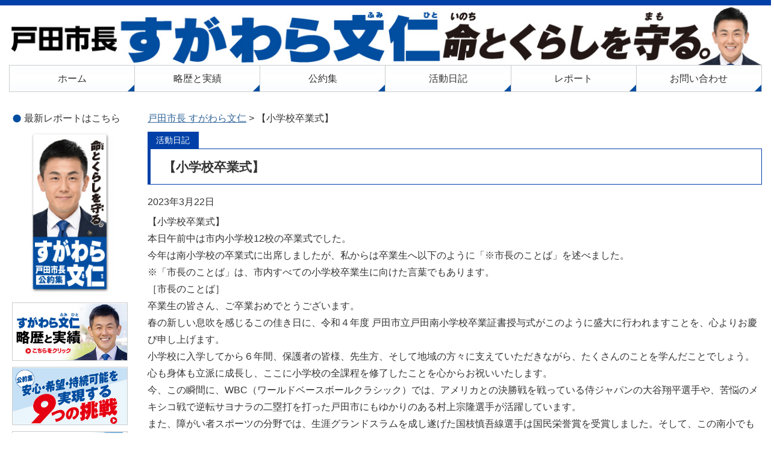

--- FILE ---
content_type: text/html; charset=UTF-8
request_url: https://sugawarafumihito.com/%E3%80%90%E5%B0%8F%E5%AD%A6%E6%A0%A1%E5%8D%92%E6%A5%AD%E5%BC%8F%E3%80%91/
body_size: 54157
content:
<!DOCTYPE html>

<html dir="ltr" lang="ja">

<head>
<meta charset="UTF-8">
<meta name="viewport" content="width=device-width,initial-scale=1.0">

	
	<meta property="og:title" content="【小学校卒業式】 | 戸田市長 | すがわら文仁" />
	<meta property="og:type" content="website" />
	<meta property="og:url" content="https://sugawarafumihito.com/" />
	<meta property="og:image" content="https://sugawarafumihito.com/wp-content/uploads/2022/03/OGimge.jpg" />

<!--[if lt IE 9]>
<script src="https://sugawarafumihito.com/wp-content/themes/diinc/js/ie/html5.js"></script>
<script src="https://sugawarafumihito.com/wp-content/themes/diinc/js/ie/css3-mediaqueries.js"></script>
<![endif]-->
<script src="https://sugawarafumihito.com/wp-content/themes/diinc/js/ie/jquery.js"></script>
<script src="https://sugawarafumihito.com/wp-content/themes/diinc/js/ie/jquery.ah-placeholder.js"></script>
<script>
    $(function() {
    $('[placeholder]').ahPlaceholder({
    placeholderColor : 'silver',
    placeholderAttr : 'placeholder',
    likeApple : false
    });
    });
</script>
<script src="https://sugawarafumihito.com/wp-content/themes/diinc/js/add/gotop.js"></script>
	<style>img:is([sizes="auto" i], [sizes^="auto," i]) { contain-intrinsic-size: 3000px 1500px }</style>
	
		<!-- All in One SEO 4.7.9 - aioseo.com -->
		<title>【小学校卒業式】 | 戸田市長 | すがわら文仁</title>
	<meta name="description" content="【小学校卒業式】 本日午前中は市内小学校12校の卒業式でした。 今年は南小学校の卒業式に出席しましたが、私から" />
	<meta name="robots" content="max-image-preview:large" />
	<meta name="author" content="sugawarafumihito"/>
	<meta name="google-site-verification" content="lhQJiIG1nS4Yb1qsbKHyk1RrOb9YH4YICsDXoI3r2H0" />
	<link rel="canonical" href="https://sugawarafumihito.com/%e3%80%90%e5%b0%8f%e5%ad%a6%e6%a0%a1%e5%8d%92%e6%a5%ad%e5%bc%8f%e3%80%91/" />
	<meta name="generator" content="All in One SEO (AIOSEO) 4.7.9" />
		<meta name="google" content="nositelinkssearchbox" />
		<script type="application/ld+json" class="aioseo-schema">
			{"@context":"https:\/\/schema.org","@graph":[{"@type":"Article","@id":"https:\/\/sugawarafumihito.com\/%e3%80%90%e5%b0%8f%e5%ad%a6%e6%a0%a1%e5%8d%92%e6%a5%ad%e5%bc%8f%e3%80%91\/#article","name":"\u3010\u5c0f\u5b66\u6821\u5352\u696d\u5f0f\u3011 | \u6238\u7530\u5e02\u9577 | \u3059\u304c\u308f\u3089\u6587\u4ec1","headline":"\u3010\u5c0f\u5b66\u6821\u5352\u696d\u5f0f\u3011","author":{"@id":"https:\/\/sugawarafumihito.com\/author\/sugawaraid\/#author"},"publisher":{"@id":"https:\/\/sugawarafumihito.com\/#organization"},"image":{"@type":"ImageObject","url":"https:\/\/scontent-nrt1-1.xx.fbcdn.net\/v\/t39.30808-6\/337378761_731765148353579_7148908913559507021_n.jpg?stp=cp6_dst-jpg_p180x540&amp;_nc_cat=106&amp;ccb=1-7&amp;_nc_sid=8bfeb9&amp;_nc_ohc=08zfvFK0RScAX_bsStZ&amp;_nc_ht=scontent-nrt1-1.xx&amp;oh=00_AfCfp2dA72Cuot4rOpzzvcLwEXmve6FSTaqJ4XDl4ST-RA&amp;oe=6426AB7F","@id":"https:\/\/sugawarafumihito.com\/%e3%80%90%e5%b0%8f%e5%ad%a6%e6%a0%a1%e5%8d%92%e6%a5%ad%e5%bc%8f%e3%80%91\/#articleImage"},"datePublished":"2023-03-22T23:59:00+09:00","dateModified":"2023-03-27T15:45:36+09:00","inLanguage":"ja","mainEntityOfPage":{"@id":"https:\/\/sugawarafumihito.com\/%e3%80%90%e5%b0%8f%e5%ad%a6%e6%a0%a1%e5%8d%92%e6%a5%ad%e5%bc%8f%e3%80%91\/#webpage"},"isPartOf":{"@id":"https:\/\/sugawarafumihito.com\/%e3%80%90%e5%b0%8f%e5%ad%a6%e6%a0%a1%e5%8d%92%e6%a5%ad%e5%bc%8f%e3%80%91\/#webpage"},"articleSection":"\u6d3b\u52d5\u65e5\u8a18"},{"@type":"BreadcrumbList","@id":"https:\/\/sugawarafumihito.com\/%e3%80%90%e5%b0%8f%e5%ad%a6%e6%a0%a1%e5%8d%92%e6%a5%ad%e5%bc%8f%e3%80%91\/#breadcrumblist","itemListElement":[{"@type":"ListItem","@id":"https:\/\/sugawarafumihito.com\/#listItem","position":1,"name":"\u5bb6","item":"https:\/\/sugawarafumihito.com\/","nextItem":{"@type":"ListItem","@id":"https:\/\/sugawarafumihito.com\/%e3%80%90%e5%b0%8f%e5%ad%a6%e6%a0%a1%e5%8d%92%e6%a5%ad%e5%bc%8f%e3%80%91\/#listItem","name":"\u3010\u5c0f\u5b66\u6821\u5352\u696d\u5f0f\u3011"}},{"@type":"ListItem","@id":"https:\/\/sugawarafumihito.com\/%e3%80%90%e5%b0%8f%e5%ad%a6%e6%a0%a1%e5%8d%92%e6%a5%ad%e5%bc%8f%e3%80%91\/#listItem","position":2,"name":"\u3010\u5c0f\u5b66\u6821\u5352\u696d\u5f0f\u3011","previousItem":{"@type":"ListItem","@id":"https:\/\/sugawarafumihito.com\/#listItem","name":"\u5bb6"}}]},{"@type":"Organization","@id":"https:\/\/sugawarafumihito.com\/#organization","name":"\u6238\u7530\u5e02\u9577 | \u3059\u304c\u308f\u3089\u6587\u4ec1","description":"\u6238\u7530\u5e02\u9577 \u3059\u304c\u308f\u3089\u6587\u4ec1 \u516c\u5f0f\u30b5\u30a4\u30c8","url":"https:\/\/sugawarafumihito.com\/"},{"@type":"Person","@id":"https:\/\/sugawarafumihito.com\/author\/sugawaraid\/#author","url":"https:\/\/sugawarafumihito.com\/author\/sugawaraid\/","name":"sugawarafumihito","image":{"@type":"ImageObject","@id":"https:\/\/sugawarafumihito.com\/%e3%80%90%e5%b0%8f%e5%ad%a6%e6%a0%a1%e5%8d%92%e6%a5%ad%e5%bc%8f%e3%80%91\/#authorImage","url":"https:\/\/secure.gravatar.com\/avatar\/de46474784d7de35dfb21bcf3bac6243?s=96&d=mm&r=g","width":96,"height":96,"caption":"sugawarafumihito"}},{"@type":"WebPage","@id":"https:\/\/sugawarafumihito.com\/%e3%80%90%e5%b0%8f%e5%ad%a6%e6%a0%a1%e5%8d%92%e6%a5%ad%e5%bc%8f%e3%80%91\/#webpage","url":"https:\/\/sugawarafumihito.com\/%e3%80%90%e5%b0%8f%e5%ad%a6%e6%a0%a1%e5%8d%92%e6%a5%ad%e5%bc%8f%e3%80%91\/","name":"\u3010\u5c0f\u5b66\u6821\u5352\u696d\u5f0f\u3011 | \u6238\u7530\u5e02\u9577 | \u3059\u304c\u308f\u3089\u6587\u4ec1","description":"\u3010\u5c0f\u5b66\u6821\u5352\u696d\u5f0f\u3011 \u672c\u65e5\u5348\u524d\u4e2d\u306f\u5e02\u5185\u5c0f\u5b66\u682112\u6821\u306e\u5352\u696d\u5f0f\u3067\u3057\u305f\u3002 \u4eca\u5e74\u306f\u5357\u5c0f\u5b66\u6821\u306e\u5352\u696d\u5f0f\u306b\u51fa\u5e2d\u3057\u307e\u3057\u305f\u304c\u3001\u79c1\u304b\u3089","inLanguage":"ja","isPartOf":{"@id":"https:\/\/sugawarafumihito.com\/#website"},"breadcrumb":{"@id":"https:\/\/sugawarafumihito.com\/%e3%80%90%e5%b0%8f%e5%ad%a6%e6%a0%a1%e5%8d%92%e6%a5%ad%e5%bc%8f%e3%80%91\/#breadcrumblist"},"author":{"@id":"https:\/\/sugawarafumihito.com\/author\/sugawaraid\/#author"},"creator":{"@id":"https:\/\/sugawarafumihito.com\/author\/sugawaraid\/#author"},"datePublished":"2023-03-22T23:59:00+09:00","dateModified":"2023-03-27T15:45:36+09:00"},{"@type":"WebSite","@id":"https:\/\/sugawarafumihito.com\/#website","url":"https:\/\/sugawarafumihito.com\/","name":"\u6238\u7530\u5e02\u9577 | \u3059\u304c\u308f\u3089\u6587\u4ec1","description":"\u6238\u7530\u5e02\u9577 \u3059\u304c\u308f\u3089\u6587\u4ec1 \u516c\u5f0f\u30b5\u30a4\u30c8","inLanguage":"ja","publisher":{"@id":"https:\/\/sugawarafumihito.com\/#organization"}}]}
		</script>
		<!-- All in One SEO -->

<link rel='dns-prefetch' href='//secure.gravatar.com' />
<link rel='dns-prefetch' href='//stats.wp.com' />
<link rel='dns-prefetch' href='//fonts.googleapis.com' />
<link rel='dns-prefetch' href='//v0.wordpress.com' />
<link rel="alternate" type="application/rss+xml" title="戸田市長 | すがわら文仁 &raquo; フィード" href="https://sugawarafumihito.com/feed/" />
<link rel="alternate" type="application/rss+xml" title="戸田市長 | すがわら文仁 &raquo; コメントフィード" href="https://sugawarafumihito.com/comments/feed/" />
<script type="text/javascript">
/* <![CDATA[ */
window._wpemojiSettings = {"baseUrl":"https:\/\/s.w.org\/images\/core\/emoji\/15.0.3\/72x72\/","ext":".png","svgUrl":"https:\/\/s.w.org\/images\/core\/emoji\/15.0.3\/svg\/","svgExt":".svg","source":{"concatemoji":"https:\/\/sugawarafumihito.com\/wp-includes\/js\/wp-emoji-release.min.js?ver=6.7.4"}};
/*! This file is auto-generated */
!function(i,n){var o,s,e;function c(e){try{var t={supportTests:e,timestamp:(new Date).valueOf()};sessionStorage.setItem(o,JSON.stringify(t))}catch(e){}}function p(e,t,n){e.clearRect(0,0,e.canvas.width,e.canvas.height),e.fillText(t,0,0);var t=new Uint32Array(e.getImageData(0,0,e.canvas.width,e.canvas.height).data),r=(e.clearRect(0,0,e.canvas.width,e.canvas.height),e.fillText(n,0,0),new Uint32Array(e.getImageData(0,0,e.canvas.width,e.canvas.height).data));return t.every(function(e,t){return e===r[t]})}function u(e,t,n){switch(t){case"flag":return n(e,"\ud83c\udff3\ufe0f\u200d\u26a7\ufe0f","\ud83c\udff3\ufe0f\u200b\u26a7\ufe0f")?!1:!n(e,"\ud83c\uddfa\ud83c\uddf3","\ud83c\uddfa\u200b\ud83c\uddf3")&&!n(e,"\ud83c\udff4\udb40\udc67\udb40\udc62\udb40\udc65\udb40\udc6e\udb40\udc67\udb40\udc7f","\ud83c\udff4\u200b\udb40\udc67\u200b\udb40\udc62\u200b\udb40\udc65\u200b\udb40\udc6e\u200b\udb40\udc67\u200b\udb40\udc7f");case"emoji":return!n(e,"\ud83d\udc26\u200d\u2b1b","\ud83d\udc26\u200b\u2b1b")}return!1}function f(e,t,n){var r="undefined"!=typeof WorkerGlobalScope&&self instanceof WorkerGlobalScope?new OffscreenCanvas(300,150):i.createElement("canvas"),a=r.getContext("2d",{willReadFrequently:!0}),o=(a.textBaseline="top",a.font="600 32px Arial",{});return e.forEach(function(e){o[e]=t(a,e,n)}),o}function t(e){var t=i.createElement("script");t.src=e,t.defer=!0,i.head.appendChild(t)}"undefined"!=typeof Promise&&(o="wpEmojiSettingsSupports",s=["flag","emoji"],n.supports={everything:!0,everythingExceptFlag:!0},e=new Promise(function(e){i.addEventListener("DOMContentLoaded",e,{once:!0})}),new Promise(function(t){var n=function(){try{var e=JSON.parse(sessionStorage.getItem(o));if("object"==typeof e&&"number"==typeof e.timestamp&&(new Date).valueOf()<e.timestamp+604800&&"object"==typeof e.supportTests)return e.supportTests}catch(e){}return null}();if(!n){if("undefined"!=typeof Worker&&"undefined"!=typeof OffscreenCanvas&&"undefined"!=typeof URL&&URL.createObjectURL&&"undefined"!=typeof Blob)try{var e="postMessage("+f.toString()+"("+[JSON.stringify(s),u.toString(),p.toString()].join(",")+"));",r=new Blob([e],{type:"text/javascript"}),a=new Worker(URL.createObjectURL(r),{name:"wpTestEmojiSupports"});return void(a.onmessage=function(e){c(n=e.data),a.terminate(),t(n)})}catch(e){}c(n=f(s,u,p))}t(n)}).then(function(e){for(var t in e)n.supports[t]=e[t],n.supports.everything=n.supports.everything&&n.supports[t],"flag"!==t&&(n.supports.everythingExceptFlag=n.supports.everythingExceptFlag&&n.supports[t]);n.supports.everythingExceptFlag=n.supports.everythingExceptFlag&&!n.supports.flag,n.DOMReady=!1,n.readyCallback=function(){n.DOMReady=!0}}).then(function(){return e}).then(function(){var e;n.supports.everything||(n.readyCallback(),(e=n.source||{}).concatemoji?t(e.concatemoji):e.wpemoji&&e.twemoji&&(t(e.twemoji),t(e.wpemoji)))}))}((window,document),window._wpemojiSettings);
/* ]]> */
</script>
<link rel='stylesheet' id='jetpack_related-posts-css' href='https://sugawarafumihito.com/wp-content/plugins/jetpack/modules/related-posts/related-posts.css?ver=20240116' type='text/css' media='all' />
<style id='wp-emoji-styles-inline-css' type='text/css'>

	img.wp-smiley, img.emoji {
		display: inline !important;
		border: none !important;
		box-shadow: none !important;
		height: 1em !important;
		width: 1em !important;
		margin: 0 0.07em !important;
		vertical-align: -0.1em !important;
		background: none !important;
		padding: 0 !important;
	}
</style>
<link rel='stylesheet' id='wp-block-library-css' href='https://sugawarafumihito.com/wp-includes/css/dist/block-library/style.min.css?ver=6.7.4' type='text/css' media='all' />
<link rel='stylesheet' id='mediaelement-css' href='https://sugawarafumihito.com/wp-includes/js/mediaelement/mediaelementplayer-legacy.min.css?ver=4.2.17' type='text/css' media='all' />
<link rel='stylesheet' id='wp-mediaelement-css' href='https://sugawarafumihito.com/wp-includes/js/mediaelement/wp-mediaelement.min.css?ver=6.7.4' type='text/css' media='all' />
<style id='jetpack-sharing-buttons-style-inline-css' type='text/css'>
.jetpack-sharing-buttons__services-list{display:flex;flex-direction:row;flex-wrap:wrap;gap:0;list-style-type:none;margin:5px;padding:0}.jetpack-sharing-buttons__services-list.has-small-icon-size{font-size:12px}.jetpack-sharing-buttons__services-list.has-normal-icon-size{font-size:16px}.jetpack-sharing-buttons__services-list.has-large-icon-size{font-size:24px}.jetpack-sharing-buttons__services-list.has-huge-icon-size{font-size:36px}@media print{.jetpack-sharing-buttons__services-list{display:none!important}}.editor-styles-wrapper .wp-block-jetpack-sharing-buttons{gap:0;padding-inline-start:0}ul.jetpack-sharing-buttons__services-list.has-background{padding:1.25em 2.375em}
</style>
<style id='classic-theme-styles-inline-css' type='text/css'>
/*! This file is auto-generated */
.wp-block-button__link{color:#fff;background-color:#32373c;border-radius:9999px;box-shadow:none;text-decoration:none;padding:calc(.667em + 2px) calc(1.333em + 2px);font-size:1.125em}.wp-block-file__button{background:#32373c;color:#fff;text-decoration:none}
</style>
<style id='global-styles-inline-css' type='text/css'>
:root{--wp--preset--aspect-ratio--square: 1;--wp--preset--aspect-ratio--4-3: 4/3;--wp--preset--aspect-ratio--3-4: 3/4;--wp--preset--aspect-ratio--3-2: 3/2;--wp--preset--aspect-ratio--2-3: 2/3;--wp--preset--aspect-ratio--16-9: 16/9;--wp--preset--aspect-ratio--9-16: 9/16;--wp--preset--color--black: #000000;--wp--preset--color--cyan-bluish-gray: #abb8c3;--wp--preset--color--white: #ffffff;--wp--preset--color--pale-pink: #f78da7;--wp--preset--color--vivid-red: #cf2e2e;--wp--preset--color--luminous-vivid-orange: #ff6900;--wp--preset--color--luminous-vivid-amber: #fcb900;--wp--preset--color--light-green-cyan: #7bdcb5;--wp--preset--color--vivid-green-cyan: #00d084;--wp--preset--color--pale-cyan-blue: #8ed1fc;--wp--preset--color--vivid-cyan-blue: #0693e3;--wp--preset--color--vivid-purple: #9b51e0;--wp--preset--gradient--vivid-cyan-blue-to-vivid-purple: linear-gradient(135deg,rgba(6,147,227,1) 0%,rgb(155,81,224) 100%);--wp--preset--gradient--light-green-cyan-to-vivid-green-cyan: linear-gradient(135deg,rgb(122,220,180) 0%,rgb(0,208,130) 100%);--wp--preset--gradient--luminous-vivid-amber-to-luminous-vivid-orange: linear-gradient(135deg,rgba(252,185,0,1) 0%,rgba(255,105,0,1) 100%);--wp--preset--gradient--luminous-vivid-orange-to-vivid-red: linear-gradient(135deg,rgba(255,105,0,1) 0%,rgb(207,46,46) 100%);--wp--preset--gradient--very-light-gray-to-cyan-bluish-gray: linear-gradient(135deg,rgb(238,238,238) 0%,rgb(169,184,195) 100%);--wp--preset--gradient--cool-to-warm-spectrum: linear-gradient(135deg,rgb(74,234,220) 0%,rgb(151,120,209) 20%,rgb(207,42,186) 40%,rgb(238,44,130) 60%,rgb(251,105,98) 80%,rgb(254,248,76) 100%);--wp--preset--gradient--blush-light-purple: linear-gradient(135deg,rgb(255,206,236) 0%,rgb(152,150,240) 100%);--wp--preset--gradient--blush-bordeaux: linear-gradient(135deg,rgb(254,205,165) 0%,rgb(254,45,45) 50%,rgb(107,0,62) 100%);--wp--preset--gradient--luminous-dusk: linear-gradient(135deg,rgb(255,203,112) 0%,rgb(199,81,192) 50%,rgb(65,88,208) 100%);--wp--preset--gradient--pale-ocean: linear-gradient(135deg,rgb(255,245,203) 0%,rgb(182,227,212) 50%,rgb(51,167,181) 100%);--wp--preset--gradient--electric-grass: linear-gradient(135deg,rgb(202,248,128) 0%,rgb(113,206,126) 100%);--wp--preset--gradient--midnight: linear-gradient(135deg,rgb(2,3,129) 0%,rgb(40,116,252) 100%);--wp--preset--font-size--small: 13px;--wp--preset--font-size--medium: 20px;--wp--preset--font-size--large: 36px;--wp--preset--font-size--x-large: 42px;--wp--preset--spacing--20: 0.44rem;--wp--preset--spacing--30: 0.67rem;--wp--preset--spacing--40: 1rem;--wp--preset--spacing--50: 1.5rem;--wp--preset--spacing--60: 2.25rem;--wp--preset--spacing--70: 3.38rem;--wp--preset--spacing--80: 5.06rem;--wp--preset--shadow--natural: 6px 6px 9px rgba(0, 0, 0, 0.2);--wp--preset--shadow--deep: 12px 12px 50px rgba(0, 0, 0, 0.4);--wp--preset--shadow--sharp: 6px 6px 0px rgba(0, 0, 0, 0.2);--wp--preset--shadow--outlined: 6px 6px 0px -3px rgba(255, 255, 255, 1), 6px 6px rgba(0, 0, 0, 1);--wp--preset--shadow--crisp: 6px 6px 0px rgba(0, 0, 0, 1);}:where(.is-layout-flex){gap: 0.5em;}:where(.is-layout-grid){gap: 0.5em;}body .is-layout-flex{display: flex;}.is-layout-flex{flex-wrap: wrap;align-items: center;}.is-layout-flex > :is(*, div){margin: 0;}body .is-layout-grid{display: grid;}.is-layout-grid > :is(*, div){margin: 0;}:where(.wp-block-columns.is-layout-flex){gap: 2em;}:where(.wp-block-columns.is-layout-grid){gap: 2em;}:where(.wp-block-post-template.is-layout-flex){gap: 1.25em;}:where(.wp-block-post-template.is-layout-grid){gap: 1.25em;}.has-black-color{color: var(--wp--preset--color--black) !important;}.has-cyan-bluish-gray-color{color: var(--wp--preset--color--cyan-bluish-gray) !important;}.has-white-color{color: var(--wp--preset--color--white) !important;}.has-pale-pink-color{color: var(--wp--preset--color--pale-pink) !important;}.has-vivid-red-color{color: var(--wp--preset--color--vivid-red) !important;}.has-luminous-vivid-orange-color{color: var(--wp--preset--color--luminous-vivid-orange) !important;}.has-luminous-vivid-amber-color{color: var(--wp--preset--color--luminous-vivid-amber) !important;}.has-light-green-cyan-color{color: var(--wp--preset--color--light-green-cyan) !important;}.has-vivid-green-cyan-color{color: var(--wp--preset--color--vivid-green-cyan) !important;}.has-pale-cyan-blue-color{color: var(--wp--preset--color--pale-cyan-blue) !important;}.has-vivid-cyan-blue-color{color: var(--wp--preset--color--vivid-cyan-blue) !important;}.has-vivid-purple-color{color: var(--wp--preset--color--vivid-purple) !important;}.has-black-background-color{background-color: var(--wp--preset--color--black) !important;}.has-cyan-bluish-gray-background-color{background-color: var(--wp--preset--color--cyan-bluish-gray) !important;}.has-white-background-color{background-color: var(--wp--preset--color--white) !important;}.has-pale-pink-background-color{background-color: var(--wp--preset--color--pale-pink) !important;}.has-vivid-red-background-color{background-color: var(--wp--preset--color--vivid-red) !important;}.has-luminous-vivid-orange-background-color{background-color: var(--wp--preset--color--luminous-vivid-orange) !important;}.has-luminous-vivid-amber-background-color{background-color: var(--wp--preset--color--luminous-vivid-amber) !important;}.has-light-green-cyan-background-color{background-color: var(--wp--preset--color--light-green-cyan) !important;}.has-vivid-green-cyan-background-color{background-color: var(--wp--preset--color--vivid-green-cyan) !important;}.has-pale-cyan-blue-background-color{background-color: var(--wp--preset--color--pale-cyan-blue) !important;}.has-vivid-cyan-blue-background-color{background-color: var(--wp--preset--color--vivid-cyan-blue) !important;}.has-vivid-purple-background-color{background-color: var(--wp--preset--color--vivid-purple) !important;}.has-black-border-color{border-color: var(--wp--preset--color--black) !important;}.has-cyan-bluish-gray-border-color{border-color: var(--wp--preset--color--cyan-bluish-gray) !important;}.has-white-border-color{border-color: var(--wp--preset--color--white) !important;}.has-pale-pink-border-color{border-color: var(--wp--preset--color--pale-pink) !important;}.has-vivid-red-border-color{border-color: var(--wp--preset--color--vivid-red) !important;}.has-luminous-vivid-orange-border-color{border-color: var(--wp--preset--color--luminous-vivid-orange) !important;}.has-luminous-vivid-amber-border-color{border-color: var(--wp--preset--color--luminous-vivid-amber) !important;}.has-light-green-cyan-border-color{border-color: var(--wp--preset--color--light-green-cyan) !important;}.has-vivid-green-cyan-border-color{border-color: var(--wp--preset--color--vivid-green-cyan) !important;}.has-pale-cyan-blue-border-color{border-color: var(--wp--preset--color--pale-cyan-blue) !important;}.has-vivid-cyan-blue-border-color{border-color: var(--wp--preset--color--vivid-cyan-blue) !important;}.has-vivid-purple-border-color{border-color: var(--wp--preset--color--vivid-purple) !important;}.has-vivid-cyan-blue-to-vivid-purple-gradient-background{background: var(--wp--preset--gradient--vivid-cyan-blue-to-vivid-purple) !important;}.has-light-green-cyan-to-vivid-green-cyan-gradient-background{background: var(--wp--preset--gradient--light-green-cyan-to-vivid-green-cyan) !important;}.has-luminous-vivid-amber-to-luminous-vivid-orange-gradient-background{background: var(--wp--preset--gradient--luminous-vivid-amber-to-luminous-vivid-orange) !important;}.has-luminous-vivid-orange-to-vivid-red-gradient-background{background: var(--wp--preset--gradient--luminous-vivid-orange-to-vivid-red) !important;}.has-very-light-gray-to-cyan-bluish-gray-gradient-background{background: var(--wp--preset--gradient--very-light-gray-to-cyan-bluish-gray) !important;}.has-cool-to-warm-spectrum-gradient-background{background: var(--wp--preset--gradient--cool-to-warm-spectrum) !important;}.has-blush-light-purple-gradient-background{background: var(--wp--preset--gradient--blush-light-purple) !important;}.has-blush-bordeaux-gradient-background{background: var(--wp--preset--gradient--blush-bordeaux) !important;}.has-luminous-dusk-gradient-background{background: var(--wp--preset--gradient--luminous-dusk) !important;}.has-pale-ocean-gradient-background{background: var(--wp--preset--gradient--pale-ocean) !important;}.has-electric-grass-gradient-background{background: var(--wp--preset--gradient--electric-grass) !important;}.has-midnight-gradient-background{background: var(--wp--preset--gradient--midnight) !important;}.has-small-font-size{font-size: var(--wp--preset--font-size--small) !important;}.has-medium-font-size{font-size: var(--wp--preset--font-size--medium) !important;}.has-large-font-size{font-size: var(--wp--preset--font-size--large) !important;}.has-x-large-font-size{font-size: var(--wp--preset--font-size--x-large) !important;}
:where(.wp-block-post-template.is-layout-flex){gap: 1.25em;}:where(.wp-block-post-template.is-layout-grid){gap: 1.25em;}
:where(.wp-block-columns.is-layout-flex){gap: 2em;}:where(.wp-block-columns.is-layout-grid){gap: 2em;}
:root :where(.wp-block-pullquote){font-size: 1.5em;line-height: 1.6;}
</style>
<link rel='stylesheet' id='contact-form-7-css' href='https://sugawarafumihito.com/wp-content/plugins/contact-form-7/includes/css/styles.css?ver=6.0.3' type='text/css' media='all' />
<link rel='stylesheet' id='twentyfourteen-lato-css' href='//fonts.googleapis.com/css?family=Lato%3A300%2C400%2C700%2C900%2C300italic%2C400italic%2C700italic' type='text/css' media='all' />
<link rel='stylesheet' id='genericons-css' href='https://sugawarafumihito.com/wp-content/plugins/jetpack/_inc/genericons/genericons/genericons.css?ver=3.1' type='text/css' media='all' />
<link rel='stylesheet' id='twentyfourteen-style-css' href='https://sugawarafumihito.com/wp-content/themes/diinc/style.css?ver=6.7.4' type='text/css' media='all' />
<!--[if lt IE 9]>
<link rel='stylesheet' id='twentyfourteen-ie-css' href='https://sugawarafumihito.com/wp-content/themes/diinc/css/ie.css?ver=20131205' type='text/css' media='all' />
<![endif]-->
<link rel='stylesheet' id='fancybox-css' href='https://sugawarafumihito.com/wp-content/plugins/easy-fancybox/fancybox/1.5.4/jquery.fancybox.min.css?ver=6.7.4' type='text/css' media='screen' />
<link rel='stylesheet' id='sharedaddy-css' href='https://sugawarafumihito.com/wp-content/plugins/jetpack/modules/sharedaddy/sharing.css?ver=14.3' type='text/css' media='all' />
<link rel='stylesheet' id='social-logos-css' href='https://sugawarafumihito.com/wp-content/plugins/jetpack/_inc/social-logos/social-logos.min.css?ver=14.3' type='text/css' media='all' />
<script type="text/javascript" id="jetpack_related-posts-js-extra">
/* <![CDATA[ */
var related_posts_js_options = {"post_heading":"h4"};
/* ]]> */
</script>
<script type="text/javascript" src="https://sugawarafumihito.com/wp-content/plugins/jetpack/_inc/build/related-posts/related-posts.min.js?ver=20240116" id="jetpack_related-posts-js"></script>
<script type="text/javascript" src="https://sugawarafumihito.com/wp-includes/js/jquery/jquery.min.js?ver=3.7.1" id="jquery-core-js"></script>
<script type="text/javascript" src="https://sugawarafumihito.com/wp-includes/js/jquery/jquery-migrate.min.js?ver=3.4.1" id="jquery-migrate-js"></script>
<link rel="https://api.w.org/" href="https://sugawarafumihito.com/wp-json/" /><link rel="alternate" title="JSON" type="application/json" href="https://sugawarafumihito.com/wp-json/wp/v2/posts/12403" /><link rel="EditURI" type="application/rsd+xml" title="RSD" href="https://sugawarafumihito.com/xmlrpc.php?rsd" />
<meta name="generator" content="WordPress 6.7.4" />
<link rel='shortlink' href='https://wp.me/p6BWuL-3e3' />
<link rel="alternate" title="oEmbed (JSON)" type="application/json+oembed" href="https://sugawarafumihito.com/wp-json/oembed/1.0/embed?url=https%3A%2F%2Fsugawarafumihito.com%2F%25e3%2580%2590%25e5%25b0%258f%25e5%25ad%25a6%25e6%25a0%25a1%25e5%258d%2592%25e6%25a5%25ad%25e5%25bc%258f%25e3%2580%2591%2F" />
<link rel="alternate" title="oEmbed (XML)" type="text/xml+oembed" href="https://sugawarafumihito.com/wp-json/oembed/1.0/embed?url=https%3A%2F%2Fsugawarafumihito.com%2F%25e3%2580%2590%25e5%25b0%258f%25e5%25ad%25a6%25e6%25a0%25a1%25e5%258d%2592%25e6%25a5%25ad%25e5%25bc%258f%25e3%2580%2591%2F&#038;format=xml" />
	<style>img#wpstats{display:none}</style>
		<style type="text/css" id="custom-background-css">
body.custom-background { background-color: #ffffff; }
</style>
		
<link rel="preconnect" href="https://fonts.googleapis.com">
<link rel="preconnect" href="https://fonts.gstatic.com" crossorigin>
<link href="https://fonts.googleapis.com/css2?family=Noto+Sans+JP:wght@900&display=swap" rel="stylesheet"> 

<!-- Global site tag (gtag.js) - Google Analytics -->
<script async src="https://www.googletagmanager.com/gtag/js?id=UA-61287932-1"></script>
<script>
  window.dataLayer = window.dataLayer || [];
  function gtag(){dataLayer.push(arguments);}
  gtag('js', new Date());

  gtag('config', 'UA-61287932-1');
</script>

</head>

<body class="post-template-default single single-post postid-12403 single-format-standard custom-background group-blog header-image full-width singular">
	
<!--<script>
  (function(i,s,o,g,r,a,m){i['GoogleAnalyticsObject']=r;i[r]=i[r]||function(){
  (i[r].q=i[r].q||[]).push(arguments)},i[r].l=1*new Date();a=s.createElement(o),
  m=s.getElementsByTagName(o)[0];a.async=1;a.src=g;m.parentNode.insertBefore(a,m)
  })(window,document,'script','//www.google-analytics.com/analytics.js','ga');

  ga('create', 'UA-61287932-1', 'auto');
  ga('require', 'displayfeatures');
  ga('send', 'pageview');

</script>-->

<div id="fb-root"></div>
<script>(function(d, s, id) {
  var js, fjs = d.getElementsByTagName(s)[0];
  if (d.getElementById(id)) return;
  js = d.createElement(s); js.id = id;
  js.src = "//connect.facebook.net/ja_JP/sdk.js#xfbml=1&version=v2.3";
  fjs.parentNode.insertBefore(js, fjs);
}(document, 'script', 'facebook-jssdk'));</script>

<div id="page" class="hfeed site">

	<div id="site-header">

<a href="https://sugawarafumihito.com/" rel="home">
<h1>
<img class="small" src="https://sugawarafumihito.com/wp-content/uploads/2021/06/header_small.jpg" width="480" height="100" alt="戸田市長 | すがわら文仁">
<img class="medium" src="https://sugawarafumihito.com/wp-content/uploads/2022/03/header_medium.jpg" width="768" height="100" alt="戸田市長 | すがわら文仁">
<img class="large" src="https://sugawarafumihito.com/wp-content/uploads/2022/03/header_large.jpg" width="1260" height="100" alt="戸田市長 | すがわら文仁">
</h1></a>
</div>

		<header id="masthead" class="site-header" role="banner">

		<div class="header-main">

			<nav id="primary-navigation" class="site-navigation primary-navigation" role="navigation">
				<a class="screen-reader-text skip-link" href="#content">コンテンツへスキップ</a>
				<div class="menu-%e3%83%98%e3%83%83%e3%83%80%e3%83%bc-container"><ul id="menu-%e3%83%98%e3%83%83%e3%83%80%e3%83%bc" class="nav-menu"><li id="menu-item-905" class="menu-item menu-item-type-custom menu-item-object-custom menu-item-home menu-item-905"><a href="https://sugawarafumihito.com/">ホーム</a></li>
<li id="menu-item-11463" class="menu-item menu-item-type-post_type menu-item-object-page menu-item-11463"><a href="https://sugawarafumihito.com/profile-2022/">略歴と実績</a></li>
<li id="menu-item-11464" class="menu-item menu-item-type-post_type menu-item-object-page menu-item-11464"><a href="https://sugawarafumihito.com/manifesto-2022/">公約集</a></li>
<li id="menu-item-181" class="menu-item menu-item-type-post_type menu-item-object-page menu-item-181"><a href="https://sugawarafumihito.com/all_archives/">活動日記</a></li>
<li id="menu-item-53" class="menu-item menu-item-type-post_type menu-item-object-page menu-item-53"><a href="https://sugawarafumihito.com/assembly/">レポート</a></li>
<li id="menu-item-6721" class="menu-item menu-item-type-custom menu-item-object-custom menu-item-6721"><a href="https://www.city.toda.saitama.jp/form/detail.php?sec_sec1=111&#038;check">お問い合わせ</a></li>
</ul></div>			</nav>
		</div>

	</header><!-- #masthead -->

	<div id="main" class="site-main">

	<div id="primary" class="content-area">
		<div id="content" class="site-content" role="main">
			<div class="breadcrumbs">
			<!-- Breadcrumb NavXT 7.4.1 -->
<span typeof="v:Breadcrumb"><a rel="v:url" property="v:title" title="Go to 戸田市長 | すがわら文仁." href="https://sugawarafumihito.com" class="home">戸田市長 すがわら文仁</a></span> &gt; <span typeof="v:Breadcrumb"><span property="v:title">【小学校卒業式】</span></span>			</div>

			
			
<article id="post-12403" class="post-12403 post type-post status-publish format-standard hentry category-diary">
	
	<header class="entry-header">
				<div class="entry-meta">
			<span class="cat-links"><a href="https://sugawarafumihito.com/category/diary/" rel="category tag">活動日記</a></span>
		</div>
		<h1 class="entry-title">【小学校卒業式】</h1>
		<div class="entry-meta">
			<span class="entry-date"><a href="https://sugawarafumihito.com/%e3%80%90%e5%b0%8f%e5%ad%a6%e6%a0%a1%e5%8d%92%e6%a5%ad%e5%bc%8f%e3%80%91/" rel="bookmark"><time class="entry-date" datetime="2023-03-22T23:59:00+09:00">2023年3月22日</time></a></span> <span class="byline"><span class="author vcard"><a class="url fn n" href="https://sugawarafumihito.com/author/sugawaraid/" rel="author">sugawarafumihito</a></span></span>		</div><!-- .entry-meta -->
	</header><!-- .entry-header -->

		<div class="entry-content">
		


<div>
<div class="" dir="auto">
<div id="jsc_c_st" class="x1iorvi4 x1pi30zi x1swvt13 x1l90r2v" data-ad-comet-preview="message" data-ad-preview="message">
<div class="x78zum5 xdt5ytf xz62fqu x16ldp7u">
<div class="xu06os2 x1ok221b">
<div class="x11i5rnm xat24cr x1mh8g0r x1vvkbs xdj266r x126k92a">
<div dir="auto">【小学校卒業式】</div>
<div dir="auto">本日午前中は市内小学校12校の卒業式でした。</div>
</div>
<div class="x11i5rnm xat24cr x1mh8g0r x1vvkbs xtlvy1s x126k92a">
<div dir="auto">今年は南小学校の卒業式に出席しましたが、私からは卒業生へ以下のように「※市長のことば」を述べました。</div>
</div>
<div class="x11i5rnm xat24cr x1mh8g0r x1vvkbs xtlvy1s x126k92a">
<div dir="auto">※「市長のことば」は、市内すべての小学校卒業生に向けた言葉でもあります。</div>
</div>
<div class="x11i5rnm xat24cr x1mh8g0r x1vvkbs xtlvy1s x126k92a">
<div dir="auto">［市長のことば］</div>
<div dir="auto">卒業生の皆さん、ご卒業おめでとうございます。</div>
</div>
<div class="x11i5rnm xat24cr x1mh8g0r x1vvkbs xtlvy1s x126k92a">
<div dir="auto">春の新しい息吹を感じるこの佳き日に、令和４年度 戸田市立戸田南小学校卒業証書授与式がこのように盛大に行われますことを、心よりお慶び申し上げます。</div>
</div>
<div class="x11i5rnm xat24cr x1mh8g0r x1vvkbs xtlvy1s x126k92a">
<div dir="auto">小学校に入学してから６年間、保護者の皆様、先生方、そして地域の方々に支えていただきながら、たくさんのことを学んだことでしょう。心も身体も立派に成長し、ここに小学校の全課程を修了したことを心からお祝いいたします。</div>
</div>
<div class="x11i5rnm xat24cr x1mh8g0r x1vvkbs xtlvy1s x126k92a">
<div dir="auto">今、この瞬間に、WBC（ワールドベースボールクラシック）では、アメリカとの決勝戦を戦っている侍ジャパンの大谷翔平選手や、苦悩のメキシコ戦で逆転サヨナラの二塁打を打った戸田市にもゆかりのある村上宗隆選手が活躍しています。</div>
</div>
<div class="x11i5rnm xat24cr x1mh8g0r x1vvkbs xtlvy1s x126k92a">
<div dir="auto">また、障がい者スポーツの分野では、生涯グランドスラムを成し遂げた国枝慎吾線選手は国民栄誉賞を受賞しました。そして、この南小でも盛んなサッカーでは、日本代表が逆境をはねのけ、ワールドカップベスト16入りを果たしました。皆さんも様々な選手やチームの活躍に、希望や勇気をもらったことと思います。</div>
</div>
<div class="x11i5rnm xat24cr x1mh8g0r x1vvkbs xtlvy1s x126k92a">
<div dir="auto">サッカー日本代表の森保一監督は自著の中で、選手に伝えていることが本質的に一つであり「基本を徹底すること」と述べております。その基本の徹底の一つは「チームワーク」です。</div>
</div>
<div class="x11i5rnm xat24cr x1mh8g0r x1vvkbs xtlvy1s x126k92a">
<div dir="auto">監督はどんなに優れた選手がいてもそれがなければチームは勝てないということを常に選手に伝えていたそうです。</div>
</div>
<div class="x11i5rnm xat24cr x1mh8g0r x1vvkbs xtlvy1s x126k92a">
<div dir="auto">一人ではないという安心感、信頼感が、最後まであきらめず困難な状況に打ち勝つことに繋がったのではないかと思います。</div>
</div>
<div class="x11i5rnm xat24cr x1mh8g0r x1vvkbs xtlvy1s x126k92a">
<div dir="auto">近年、情報通信機器の進化やSNSの普及などにより、遠くにいる人とも簡単につながることができ、大変便利になりました。</div>
</div>
<div class="x11i5rnm xat24cr x1mh8g0r x1vvkbs xtlvy1s x126k92a">
<div dir="auto">しかし、近くにいる家族や友人、地域の方々など、身近にいる人たちとオフラインで関わり、信頼を築き、安心して暮らせる地域や社会をつくることも、これまで同様にとても大切なことだと思います。</div>
</div>
<div class="x11i5rnm xat24cr x1mh8g0r x1vvkbs xtlvy1s x126k92a">
<div dir="auto">卒業生の皆さん、改めて小学校生活を振り返ってみてください。何か困ったことがあったとき、そばで支えてくれたご家族や先生がいたはずです。友達と励まし合って、何かを達成したことがあるはずです。</div>
</div>
<div class="x11i5rnm xat24cr x1mh8g0r x1vvkbs xtlvy1s x126k92a">
<div dir="auto">中学校でも仲間と協力し、困ったことがあれば互いに助け合い、自分で決めた目標を一つ一つ達成し、素晴らしい未来に進んでいってください。</div>
</div>
<div class="x11i5rnm xat24cr x1mh8g0r x1vvkbs xtlvy1s x126k92a">
<div dir="auto">保護者の皆様におかれましては、お子様の御卒業、誠におめでとうございます。</div>
</div>
<div class="x11i5rnm xat24cr x1mh8g0r x1vvkbs xtlvy1s x126k92a">
<div dir="auto">この１２年間、慈しみ、大切に育ててこられたお子様の新たな門出となるこの式で、立派に参加されている姿を御覧になり、感慨もひとしおのことと存じます。今後のお子様や御家族の皆様の、ますますの御発展を心よりお祈り申し上げます。</div>
</div>
<div class="x11i5rnm xat24cr x1mh8g0r x1vvkbs xtlvy1s x126k92a">
<div dir="auto">校長先生をはじめ、教職員の皆様におかれましては、このコロナ禍の３年間、感染防止対策を実施しながら、「とだっ子」の学びをとめず、大変な試行錯誤を重ねていただきました。このように、卒業生の皆様がマスクを外せる環境が整い、笑顔で顔を見合わせながら、卒業証書授与式を無事に挙行できることは非常に感慨深いものであり、教職員の皆様による日々の御奮闘に感謝申し上げます。</div>
</div>
<div class="x11i5rnm xat24cr x1mh8g0r x1vvkbs xtlvy1s x126k92a">
<div dir="auto">結びにあたり、保護者の皆様の深い御理解と御協力、そして、地域の皆様の温かい御支援に厚く御礼を申し上げまして、市長のことばといたします。</div>
</div>
<div class="x11i5rnm xat24cr x1mh8g0r x1vvkbs xtlvy1s x126k92a">
<div dir="auto">令和５年３月２２日</div>
<div dir="auto">戸田市長　菅原文仁</div>
</div>
</div>
</div>
</div>
</div>
<div id="jsc_c_su" class="x1n2onr6">
<div class="x1n2onr6">
<div class="x6s0dn4 x78zum5 xdt5ytf x6ikm8r x10wlt62 x1n2onr6 xh8yej3 x1jx94hy">
<div>
<div class="xqtp20y x6ikm8r x10wlt62 x1n2onr6">
<div class="x10l6tqk x13vifvy"><img fetchpriority="high" decoding="async" class="x1ey2m1c xds687c x5yr21d x10l6tqk x17qophe x13vifvy xh8yej3 xl1xv1r" src="https://scontent-nrt1-1.xx.fbcdn.net/v/t39.30808-6/337378761_731765148353579_7148908913559507021_n.jpg?stp=cp6_dst-jpg_p180x540&amp;_nc_cat=106&amp;ccb=1-7&amp;_nc_sid=8bfeb9&amp;_nc_ohc=08zfvFK0RScAX_bsStZ&amp;_nc_ht=scontent-nrt1-1.xx&amp;oh=00_AfCfp2dA72Cuot4rOpzzvcLwEXmve6FSTaqJ4XDl4ST-RA&amp;oe=6426AB7F" alt="1人、立っている、花の画像のようです" width="720" height="540" /></div>
</div>
</div>
</div>
<div class="xua58t2 xzg4506 x1ey2m1c xds687c x47corl x10l6tqk x17qophe x13vifvy"> </div>
<div class="x1o1ewxj x3x9cwd x1e5q0jg x13rtm0m x1ey2m1c xds687c xg01cxk x47corl x10l6tqk x17qophe x13vifvy x1ebt8du x19991ni x1dhq9h" data-visualcompletion="ignore"> </div>
</div>
</div>
</div>
<div class="sharedaddy sd-sharing-enabled"><div class="robots-nocontent sd-block sd-social sd-social-icon-text sd-sharing"><div class="sd-content"><ul><li class="share-facebook"><a rel="nofollow noopener noreferrer" data-shared="sharing-facebook-12403" class="share-facebook sd-button share-icon" href="https://sugawarafumihito.com/%e3%80%90%e5%b0%8f%e5%ad%a6%e6%a0%a1%e5%8d%92%e6%a5%ad%e5%bc%8f%e3%80%91/?share=facebook" target="_blank" title="Facebook で共有するにはクリックしてください" ><span>Facebook</span></a></li><li class="share-twitter"><a rel="nofollow noopener noreferrer" data-shared="sharing-twitter-12403" class="share-twitter sd-button share-icon" href="https://sugawarafumihito.com/%e3%80%90%e5%b0%8f%e5%ad%a6%e6%a0%a1%e5%8d%92%e6%a5%ad%e5%bc%8f%e3%80%91/?share=twitter" target="_blank" title="クリックして Twitter で共有" ><span>Twitter</span></a></li><li class="share-print"><a rel="nofollow noopener noreferrer" data-shared="" class="share-print sd-button share-icon" href="https://sugawarafumihito.com/%e3%80%90%e5%b0%8f%e5%ad%a6%e6%a0%a1%e5%8d%92%e6%a5%ad%e5%bc%8f%e3%80%91/#print" target="_blank" title="クリックして印刷" ><span>印刷</span></a></li><li class="share-end"></li></ul></div></div></div>
<div id='jp-relatedposts' class='jp-relatedposts' >
	<h3 class="jp-relatedposts-headline"><em>関連</em></h3>
</div>	</div><!-- .entry-content -->
	
	</article><!-- #post-## -->
	<nav class="navigation post-navigation" role="navigation">
		<h1 class="screen-reader-text">投稿ナビゲーション</h1>
		<div class="nav-links">
			<a href="https://sugawarafumihito.com/%e3%80%90%e4%be%8d%e3%82%b8%e3%83%a3%e3%83%91%e3%83%b3%e4%b8%96%e7%95%8c%e4%b8%80%e3%80%91/" rel="prev"><span class="meta-nav">前の投稿</span>【侍ジャパン世界一】</a><a href="https://sugawarafumihito.com/%e3%80%90%e6%96%b0%e6%9b%bd%e5%b0%8f%e5%ad%a6%e6%a0%a1%e5%a2%97%e7%af%89%e6%a0%a1%e8%88%8e%e3%81%ae%e8%a6%96%e5%af%9f%e3%80%91/" rel="next"><span class="meta-nav">次の投稿</span>【新曽小学校増築校舎の視察】</a>		</div><!-- .nav-links -->
	</nav><!-- .navigation -->
			</div><!-- #content -->



	</div><!-- #primary -->

<div id="secondary">

	
		<div id="primary-sidebar" class="primary-sidebar widget-area" role="complementary">
		<aside id="custom_html-3" class="widget_text widget widget_custom_html"><h1 class="widget-title">最新レポートはこちら</h1><div class="textwidget custom-html-widget"><div class="side_banner"><a href="/assembly/"><img alt="最新レポート" src="/wp-content/uploads/2022/02/202202_leaflet.jpg" style="border:none"></a></div>

<div class="side_banner">
<a href="/profile-2022/"><img alt="すがわら文仁 略歴と実績" src="/wp-content/uploads/2022/03/profile_side_banner-_2022.jpg"></a>
</div>

<div class="side_banner">
<a href="/manifesto-2022/"><img alt="すがわら文仁 公約集" src="/wp-content/uploads/2022/03/manifesto_side_banner-_2022.jpg"></a>
</div>

<div class="side_banner">
<a href="/all_archives/"><img alt="すがわら文仁 活動日記" src="/wp-content/uploads/2022/03/blog_side_banner-_2022.jpg"></a>
</div>

<div class="side_banner">
<a href="https://www.city.toda.saitama.jp/site/mayer//"><img alt="市長の部屋" src="/wp-content/uploads/2018/07/shichounoheya_side_banner.gif"></a>
</div>

<!--div class="side_banner">
<a href="https://www.youtube.com/channel/UC4qUKkNsuTxjwwtZW1agdHQ/videos?shelf_id=0&sort=dd&view=0" target="_blank"><img alt="YouTube すがわらチャンネル 一般質問他動画配信" src="/wp-content/uploads/2015/04/banner_youtube.gif"></a>
</div-->

<div class="side_banner">
<a href="https://www.city.toda.saitama.jp/form/detail.php?sec_sec1=111&check"><img alt="皆さまのお声をお寄せください！" src="/wp-content/uploads/common/banner_koe.png"></a>
</div>

<div class="side_banner">
<a href="/supporter/"><img alt="すがわら文仁サポーターズ" src="/wp-content/uploads/common/banner_supporters.png"></a>
</div>

<div class="side_banner">
<a href="https://www.facebook.com/fumihitosugawara?hc_ref=ARSrvFDq5KINUcT6KhTTiC6kcK_ZaMd2YSV49bbA736-3Ssrj-36PEjHBWrNQO70NtU&fref=nf/" target="_blank"><img alt="facebook" src="/wp-content/uploads/2022/03/facebook_side_banner.jpg"></a>
</div>

<div class="side_banner">
<a href="https://www.instagram.com/fumihito_sugawara/" target="_blank"><img alt="Instagram" src="/wp-content/uploads/2022/03/insta_side_banner.jpg"></a>
</div>

<div class="side_banner">
<a href="https://mobile.twitter.com/sugawara_toda" target="_blank"><img alt="twitter" src="/wp-content/uploads/2022/03/twitter_side_banner.jpg"></a>
</div></div></aside><aside id="search-2" class="widget widget_search"><h1 class="widget-title">サイト内検索</h1><form role="search" method="get" class="search-form" action="https://sugawarafumihito.com/">
				<label>
					<span class="screen-reader-text">検索:</span>
					<input type="search" class="search-field" placeholder="検索&hellip;" value="" name="s" />
				</label>
				<input type="submit" class="search-submit" value="検索" />
			</form></aside><aside id="archives-3" class="widget widget_archive"><h1 class="widget-title">年別投稿一覧</h1>
			<ul>
					<li><a href='https://sugawarafumihito.com/2026/'>2026 (16)</a></li>
	<li><a href='https://sugawarafumihito.com/2025/'>2025 (283)</a></li>
	<li><a href='https://sugawarafumihito.com/2024/'>2024 (324)</a></li>
	<li><a href='https://sugawarafumihito.com/2023/'>2023 (388)</a></li>
	<li><a href='https://sugawarafumihito.com/2022/'>2022 (343)</a></li>
	<li><a href='https://sugawarafumihito.com/2021/'>2021 (445)</a></li>
	<li><a href='https://sugawarafumihito.com/2020/'>2020 (484)</a></li>
	<li><a href='https://sugawarafumihito.com/2019/'>2019 (228)</a></li>
	<li><a href='https://sugawarafumihito.com/2018/'>2018 (110)</a></li>
	<li><a href='https://sugawarafumihito.com/2017/'>2017 (65)</a></li>
	<li><a href='https://sugawarafumihito.com/2016/'>2016 (168)</a></li>
	<li><a href='https://sugawarafumihito.com/2015/'>2015 (252)</a></li>
	<li><a href='https://sugawarafumihito.com/2014/'>2014 (228)</a></li>
	<li><a href='https://sugawarafumihito.com/2013/'>2013 (31)</a></li>
	<li><a href='https://sugawarafumihito.com/2012/'>2012 (119)</a></li>
	<li><a href='https://sugawarafumihito.com/2011/'>2011 (101)</a></li>
			</ul>

			</aside>	</div><!-- #primary-sidebar -->
	</div><!-- #secondary -->

		</div><!-- #main -->

		<footer id="colophon" class="site-footer" role="contentinfo">



			
<!--フッター開始-->
<div id="gotop" class="cf">
<p><a href="#top">ページ先頭へ</a></p>
</div>
<div class="wrapper_footer">
<!--h2><a href="/"><img src="/wp-content/uploads/2018/03/footer_logo.jpg" alt="動かそう、戸田 | 戸田市長 | すがわら文仁 " style="max-width:200px;"></a></h2-->
<h2>菅原文仁事務所 <br>（すがわら文仁サポーターズオフィス）</h2>
〒335-0023 埼玉県戸田市本町1-21-8-1F <br class="br-no"> <a href="https://goo.gl/maps/XmEavLtt9CmDscro6" target="_blank">地図はこちら</a><br>
電話&FAX 048-432-3585 <br class="br-no"><a href="https://www.city.toda.saitama.jp/form/detail.php?sec_sec1=111">お問い合わせフォーム</a><br>
  <span class="font_arial" style="line-height:1.5em">Copyright&nbsp;&copy;&nbsp;2026&nbsp;Fumihito Sugawara <br class="br-no">All Rights Reseaved.</span>
</div>
<!--フッター終了-->

		</footer><!-- #colophon -->
	</div><!-- #page -->

	
	<script type="text/javascript">
		window.WPCOM_sharing_counts = {"https:\/\/sugawarafumihito.com\/%e3%80%90%e5%b0%8f%e5%ad%a6%e6%a0%a1%e5%8d%92%e6%a5%ad%e5%bc%8f%e3%80%91\/":12403};
	</script>
				<script type="text/javascript" src="https://sugawarafumihito.com/wp-includes/js/dist/hooks.min.js?ver=4d63a3d491d11ffd8ac6" id="wp-hooks-js"></script>
<script type="text/javascript" src="https://sugawarafumihito.com/wp-includes/js/dist/i18n.min.js?ver=5e580eb46a90c2b997e6" id="wp-i18n-js"></script>
<script type="text/javascript" id="wp-i18n-js-after">
/* <![CDATA[ */
wp.i18n.setLocaleData( { 'text direction\u0004ltr': [ 'ltr' ] } );
/* ]]> */
</script>
<script type="text/javascript" src="https://sugawarafumihito.com/wp-content/plugins/contact-form-7/includes/swv/js/index.js?ver=6.0.3" id="swv-js"></script>
<script type="text/javascript" id="contact-form-7-js-translations">
/* <![CDATA[ */
( function( domain, translations ) {
	var localeData = translations.locale_data[ domain ] || translations.locale_data.messages;
	localeData[""].domain = domain;
	wp.i18n.setLocaleData( localeData, domain );
} )( "contact-form-7", {"translation-revision-date":"2025-01-14 04:07:30+0000","generator":"GlotPress\/4.0.1","domain":"messages","locale_data":{"messages":{"":{"domain":"messages","plural-forms":"nplurals=1; plural=0;","lang":"ja_JP"},"This contact form is placed in the wrong place.":["\u3053\u306e\u30b3\u30f3\u30bf\u30af\u30c8\u30d5\u30a9\u30fc\u30e0\u306f\u9593\u9055\u3063\u305f\u4f4d\u7f6e\u306b\u7f6e\u304b\u308c\u3066\u3044\u307e\u3059\u3002"],"Error:":["\u30a8\u30e9\u30fc:"]}},"comment":{"reference":"includes\/js\/index.js"}} );
/* ]]> */
</script>
<script type="text/javascript" id="contact-form-7-js-before">
/* <![CDATA[ */
var wpcf7 = {
    "api": {
        "root": "https:\/\/sugawarafumihito.com\/wp-json\/",
        "namespace": "contact-form-7\/v1"
    }
};
/* ]]> */
</script>
<script type="text/javascript" src="https://sugawarafumihito.com/wp-content/plugins/contact-form-7/includes/js/index.js?ver=6.0.3" id="contact-form-7-js"></script>
<script type="text/javascript" src="https://sugawarafumihito.com/wp-content/themes/diinc/js/functions.js?ver=20131209" id="twentyfourteen-script-js"></script>
<script type="text/javascript" src="https://sugawarafumihito.com/wp-content/plugins/easy-fancybox/vendor/purify.min.js?ver=6.7.4" id="fancybox-purify-js"></script>
<script type="text/javascript" src="https://sugawarafumihito.com/wp-content/plugins/easy-fancybox/fancybox/1.5.4/jquery.fancybox.min.js?ver=6.7.4" id="jquery-fancybox-js"></script>
<script type="text/javascript" id="jquery-fancybox-js-after">
/* <![CDATA[ */
var fb_timeout, fb_opts={'autoScale':true,'showCloseButton':true,'margin':20,'pixelRatio':'false','centerOnScroll':false,'enableEscapeButton':true,'overlayShow':true,'hideOnOverlayClick':true,'minViewportWidth':320,'minVpHeight':320,'disableCoreLightbox':'true','enableBlockControls':'true','fancybox_openBlockControls':'true' };
if(typeof easy_fancybox_handler==='undefined'){
var easy_fancybox_handler=function(){
jQuery([".nolightbox","a.wp-block-file__button","a.pin-it-button","a[href*='pinterest.com\/pin\/create']","a[href*='facebook.com\/share']","a[href*='twitter.com\/share']"].join(',')).addClass('nofancybox');
jQuery('a.fancybox-close').on('click',function(e){e.preventDefault();jQuery.fancybox.close()});
/* IMG */
						var unlinkedImageBlocks=jQuery(".wp-block-image > img:not(.nofancybox,figure.nofancybox>img)");
						unlinkedImageBlocks.wrap(function() {
							var href = jQuery( this ).attr( "src" );
							return "<a href='" + href + "'></a>";
						});
var fb_IMG_select=jQuery('a[href*=".jpg" i]:not(.nofancybox,li.nofancybox>a,figure.nofancybox>a),area[href*=".jpg" i]:not(.nofancybox),a[href*=".jpeg" i]:not(.nofancybox,li.nofancybox>a,figure.nofancybox>a),area[href*=".jpeg" i]:not(.nofancybox),a[href*=".png" i]:not(.nofancybox,li.nofancybox>a,figure.nofancybox>a),area[href*=".png" i]:not(.nofancybox),a[href*=".webp" i]:not(.nofancybox,li.nofancybox>a,figure.nofancybox>a),area[href*=".webp" i]:not(.nofancybox)');
fb_IMG_select.addClass('fancybox image');
var fb_IMG_sections=jQuery('.gallery,.wp-block-gallery,.tiled-gallery,.wp-block-jetpack-tiled-gallery,.ngg-galleryoverview,.ngg-imagebrowser,.nextgen_pro_blog_gallery,.nextgen_pro_film,.nextgen_pro_horizontal_filmstrip,.ngg-pro-masonry-wrapper,.ngg-pro-mosaic-container,.nextgen_pro_sidescroll,.nextgen_pro_slideshow,.nextgen_pro_thumbnail_grid,.tiled-gallery');
fb_IMG_sections.each(function(){jQuery(this).find(fb_IMG_select).attr('rel','gallery-'+fb_IMG_sections.index(this));});
jQuery('a.fancybox,area.fancybox,.fancybox>a').each(function(){jQuery(this).fancybox(jQuery.extend(true,{},fb_opts,{'transition':'elastic','transitionIn':'elastic','easingIn':'easeOutBack','transitionOut':'elastic','easingOut':'easeInBack','opacity':false,'hideOnContentClick':false,'titleShow':false,'titlePosition':'over','titleFromAlt':true,'showNavArrows':true,'enableKeyboardNav':true,'cyclic':false,'mouseWheel':'true'}))});
};};
var easy_fancybox_auto=function(){setTimeout(function(){jQuery('a#fancybox-auto,#fancybox-auto>a').first().trigger('click')},1000);};
jQuery(easy_fancybox_handler);jQuery(document).on('post-load',easy_fancybox_handler);
jQuery(easy_fancybox_auto);
/* ]]> */
</script>
<script type="text/javascript" src="https://sugawarafumihito.com/wp-content/plugins/easy-fancybox/vendor/jquery.easing.min.js?ver=1.4.1" id="jquery-easing-js"></script>
<script type="text/javascript" src="https://sugawarafumihito.com/wp-content/plugins/easy-fancybox/vendor/jquery.mousewheel.min.js?ver=3.1.13" id="jquery-mousewheel-js"></script>
<script type="text/javascript" src="https://stats.wp.com/e-202604.js" id="jetpack-stats-js" data-wp-strategy="defer"></script>
<script type="text/javascript" id="jetpack-stats-js-after">
/* <![CDATA[ */
_stq = window._stq || [];
_stq.push([ "view", JSON.parse("{\"v\":\"ext\",\"blog\":\"97701011\",\"post\":\"12403\",\"tz\":\"9\",\"srv\":\"sugawarafumihito.com\",\"j\":\"1:14.3\"}") ]);
_stq.push([ "clickTrackerInit", "97701011", "12403" ]);
/* ]]> */
</script>
<script type="text/javascript" id="sharing-js-js-extra">
/* <![CDATA[ */
var sharing_js_options = {"lang":"en","counts":"1","is_stats_active":"1"};
/* ]]> */
</script>
<script type="text/javascript" src="https://sugawarafumihito.com/wp-content/plugins/jetpack/_inc/build/sharedaddy/sharing.min.js?ver=14.3" id="sharing-js-js"></script>
<script type="text/javascript" id="sharing-js-js-after">
/* <![CDATA[ */
var windowOpen;
			( function () {
				function matches( el, sel ) {
					return !! (
						el.matches && el.matches( sel ) ||
						el.msMatchesSelector && el.msMatchesSelector( sel )
					);
				}

				document.body.addEventListener( 'click', function ( event ) {
					if ( ! event.target ) {
						return;
					}

					var el;
					if ( matches( event.target, 'a.share-facebook' ) ) {
						el = event.target;
					} else if ( event.target.parentNode && matches( event.target.parentNode, 'a.share-facebook' ) ) {
						el = event.target.parentNode;
					}

					if ( el ) {
						event.preventDefault();

						// If there's another sharing window open, close it.
						if ( typeof windowOpen !== 'undefined' ) {
							windowOpen.close();
						}
						windowOpen = window.open( el.getAttribute( 'href' ), 'wpcomfacebook', 'menubar=1,resizable=1,width=600,height=400' );
						return false;
					}
				} );
			} )();
var windowOpen;
			( function () {
				function matches( el, sel ) {
					return !! (
						el.matches && el.matches( sel ) ||
						el.msMatchesSelector && el.msMatchesSelector( sel )
					);
				}

				document.body.addEventListener( 'click', function ( event ) {
					if ( ! event.target ) {
						return;
					}

					var el;
					if ( matches( event.target, 'a.share-twitter' ) ) {
						el = event.target;
					} else if ( event.target.parentNode && matches( event.target.parentNode, 'a.share-twitter' ) ) {
						el = event.target.parentNode;
					}

					if ( el ) {
						event.preventDefault();

						// If there's another sharing window open, close it.
						if ( typeof windowOpen !== 'undefined' ) {
							windowOpen.close();
						}
						windowOpen = window.open( el.getAttribute( 'href' ), 'wpcomtwitter', 'menubar=1,resizable=1,width=600,height=350' );
						return false;
					}
				} );
			} )();
/* ]]> */
</script>
</body>
</html>